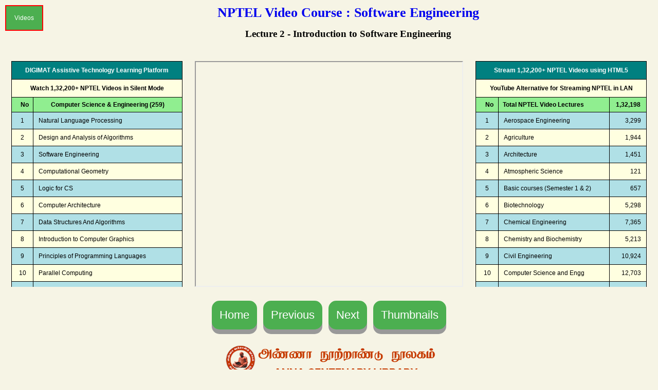

--- FILE ---
content_type: text/html; charset=UTF-8
request_url: http://acl.digimat.in/nptel/courses/video/106101061/L02.html
body_size: 1107
content:
<!DOCTYPE html>
<html lang="en">
<head>
	<link rel="stylesheet" href="/pub/nptel/css/styles.css">
	<meta name="viewport" content="width=device-width, initial-scale=1.0">
	<meta charset=utf-8>
	<title>NPTEL : Software Engineering (Computer Science and Engineering)</title>
	<meta name="keywords" content="NPTEL, NPTEL NOC, NPTEL Online Courses, NPTEL Videos, NPTEL PDF, NPTEL Video Lectures, DIGIMAT, DIGIMAT Digital Library OS" />
 	<meta name="authors" content="Prof. N.L. Sarda, Prof. Umesh Bellur, Prof. Rushikesh K Joshi" />
	<meta name="discipline" content="Computer Science and Engineering" />
 	<meta name="institute"  content="IIT - Bombay" />
	<meta name="description" content="Lecture 2 - Introduction to Software Engineering" />
	<meta name="vlinks" content="lec02.mp4" />
</head>
<body bgcolor="#F6F4E5" lang="en-US" text="#000000" dir="ltr" >
<script src="/pub/nptel/css/w3.js"></script> 
<div w3-include-html="video.htm"></div> 
<div w3-include-html="pdf.htm"></div>

<script> 
w3.includeHTML(); 
</script>

	<header>
	<center>
		<h1><a style="text-decoration:none" href="/limesurvey/index.php/106101061" target="_blank">NPTEL Video Course : Software Engineering</a></h1><br>
		<h2>Lecture 2 - Introduction to Software Engineering</h2>
	</center>
	</header>

	<figure>
	<div class="row ccenter">

	<div id="resizeDiv" class="column">
	  <iframe src="/table/106.html" style="width:350px; min-height: 440px;" frameborder="0" scrolling="yes"></iframe>
	</div>

		<div id="resizeDiv" class="column" align="center"><center><iframe allowFullScreen='allowFullScreen' width="550" height="440" src="https://www.youtube.com/embed/AN5I6fFxyfs?controls=1&rel=0&showinfo=0"></iframe></center></div>

	<div id="resizeDiv" class="column">
	  <iframe src="/table/dtable.html" style="width:350px; min-height: 440px;" frameborder="0" scrolling="yes"></iframe>
	</div>

	</div>
		<figcaption>
			<br>
			<center>
			<button class="button" onclick="location.href='/digimat/index.html'" type="button">Home</button>&nbsp;&nbsp;&nbsp;&nbsp;<button class="button" onclick="location.href='L01.html'" type="button">Previous </button>&nbsp;&nbsp;&nbsp;&nbsp;<button class="button" onclick="location.href='L03.html'" type="button">Next </button>&nbsp;&nbsp;&nbsp;&nbsp;<button class="button" onclick="location.href='/nptel/courses/video/106101061/106101061.html'" type="button">Thumbnails</button>
			<div id="resizeDiv"><br><br><center><a href="https://www.annacentenarylibrary.org" target="_blank"><img src="http://acl.digimat.in/images/logo.png" alt="DIGIMAT Learning Management Platform"/></a></center></div><br>
		</figcaption>
	</figure>

</body>
</html>



--- FILE ---
content_type: text/html; charset=UTF-8
request_url: http://acl.digimat.in/nptel/courses/video/106101061/video.htm
body_size: 780
content:
<div class="dropdown" style="float:left;">
  <button class="dropbtn">Videos</button>
  <div class="dropdown-content" style="left:0;">
    <a href="L01.html">Lecture 1 - Introduction to Software Engineering - Challenges</a>
    <a href="L02.html">Lecture 2 - Introduction to Software Engineering</a>
    <a href="L03.html">Lecture 3 - Overview of Phases</a>
    <a href="L04.html">Lecture 4 - Overview of Phases</a>
    <a href="L05.html">Lecture 5 - Requirements Engineering / Specification</a>
    <a href="L06.html">Lecture 6 - Formal Specification</a>
    <a href="L07.html">Lecture 7 - Algebraic Specification Methods</a>
    <a href="L08.html">Lecture 8 - Systems Modeling Overview</a>
    <a href="L09.html">Lecture 9 - Process Modeling - DFD , Function Decomp</a>
    <a href="L10.html">Lecture 10 - Process Modeling - DFD, Function Decomp</a>
    <a href="L11.html">Lecture 11 - Data Modeling - ER Diagrams, Mapping</a>
    <a href="L12.html">Lecture 12 - Data Modeling - ER Diagrams, Mapping</a>
    <a href="L13.html">Lecture 13 - Production Quality Software - Introduction</a>
    <a href="L14.html">Lecture 14 - Software Design - Primary Consideration</a>
    <a href="L15.html">Lecture 15 - Design Patterns</a>
    <a href="L16.html">Lecture 16 - Class and Component Level Design</a>
    <a href="L17.html">Lecture 17 - Architectural Design</a>
    <a href="L18.html">Lecture 18 - Software Testing - I</a>
    <a href="L19.html">Lecture 19 - Software Testing - II</a>
    <a href="L20.html">Lecture 20 - Structural Programming and Some implementation</a>
    <a href="L21.html">Lecture 21 - Software Metrics and Quality</a>
    <a href="L22.html">Lecture 22 - Verification and Validation</a>
    <a href="L23.html">Lecture 23 - Case Study</a>
    <a href="L24.html">Lecture 24 - Case Study</a>
    <a href="L25.html">Lecture 25 - Software Evolution</a>
    <a href="L26.html">Lecture 26 - Agile Development</a>
    <a href="L27.html">Lecture 27 - Software Reuse CBSE</a>
    <a href="L28.html">Lecture 28 - Reuse Continued</a>
    <a href="L29.html">Lecture 29 - Introduction to Project Management</a>
    <a href="L30.html">Lecture 30 - Project Scope Management</a>
    <a href="L31.html">Lecture 31 - Project Time Management</a>
    <a href="L32.html">Lecture 32 - Estimation - I</a>
    <a href="L33.html">Lecture 33 - Estimation - II</a>
    <a href="L34.html">Lecture 34 - Project Quality Management</a>
    <a href="L35.html">Lecture 35 - Quality Management Systems - I</a>
    <a href="L36.html">Lecture 36 - Quality Management Systems</a>
    <a href="L37.html">Lecture 37 - Project Configuration Management</a>
    <a href="L38.html">Lecture 38 - Project Risk Management</a>
    <a href="L39.html">Lecture 39 - Other PM Processes</a>
  </div>
</div>


--- FILE ---
content_type: text/html; charset=UTF-8
request_url: http://acl.digimat.in/table/106.html
body_size: 6817
content:
<!DOCTYPE html>
<html>
<title>NPTEL Discipline :: Computer Science and Engineering</title>
<meta name="viewport" content="width=device-width, initial-scale=1">
<link rel="stylesheet" href="/pub/nptel/css/w3.css">

<link rel="stylesheet" href="/table/scroll.css">
<script src="/datatables/jQuery-3.2.1/jquery-3.2.1.min.js"></script>
<script src="/table/scroll.js"></script>

<body>

<style>

html {
scrollbar-width: none;
}

/* width */
::-webkit-scrollbar {
  width: 0px;
}

/* Track */
::-webkit-scrollbar-track {
  box-shadow: inset 0 0 5px grey; 
  border-radius: 10px;
}
 
/* Handle */
::-webkit-scrollbar-thumb {
  background: red; 
  border-radius: 10px;
}

/* Handle on hover */
::-webkit-scrollbar-thumb:hover {
  background: #b30000; 
}

table, th, td {
  border: 1px solid black;
}

tr {
  line-height: 100%;
}

</style>

<div class="w3-container" id="containn" style="padding: 0px;" >

  <table class="w3-table-all" id="table_scroll" style="font-size: 12px; line-height: 0.6; border: 1px solid black;">

    <tr style="background-color: teal; color: #FFFFFF; line-height:1.5em;">
      <th colspan="2" style="padding: 4px; padding-top: 8px; padding-bottom: 8px;"><center><a style="text-decoration:none" href="/nptel/courses/video/109106067/109106067.html" target="_blank">DIGIMAT Assistive Technology Learning Platform</a></center></th>
    </tr>

    <tr style="background-color: lightyellow; line-height:1.5em;">
      <th colspan="2" style="padding: 4px; padding-top: 8px; padding-bottom: 8px;"><center><a style="text-decoration:none" href="/nptel/courses/video/109106067/109106067.html" target="_blank">Watch 1,32,200+ NPTEL Videos in Silent Mode</a></center></th>
    </tr>

    <tr style="background-color: lightgreen;">
      <th class="w3-center">No</th>
      <th><center>Computer Science & Engineering (259)</center></th>
    </tr>

    <tr style="background-color: powderblue;">
      <td class="w3-center">1</td>
      <td><a style="text-decoration:none;" href="/nptel/courses/video/106101007/106101007.html" target="_blank">Natural Language Processing</a></td>
    </tr>

    <tr style="background-color: lightyellow;">
      <td class="w3-center">2</td>
      <td><a style="text-decoration:none;" href="/nptel/courses/video/106101060/106101060.html" target="_blank">Design and Analysis of Algorithms</a></td>
    </tr>

    <tr style="background-color: powderblue;">
      <td class="w3-center">3</td>
      <td><a style="text-decoration:none;" href="/nptel/courses/video/106101061/106101061.html" target="_blank">Software Engineering</a></td>
    </tr>

    <tr style="background-color: lightyellow;">
      <td class="w3-center">4</td>
      <td><a style="text-decoration:none;" href="/nptel/courses/video/106102011/106102011.html" target="_blank">Computational Geometry</a></td>
    </tr>

    <tr style="background-color: powderblue;">
      <td class="w3-center">5</td>
      <td><a style="text-decoration:none;" href="/nptel/courses/video/106102013/106102013.html" target="_blank">Logic for CS</a></td>
    </tr>

    <tr style="background-color: lightyellow;">
      <td class="w3-center">6</td>
      <td><a style="text-decoration:none;" href="/nptel/courses/video/106102062/106102062.html" target="_blank">Computer Architecture</a></td>
    </tr>

    <tr style="background-color: powderblue;">
      <td class="w3-center">7</td>
      <td><a style="text-decoration:none;" href="/nptel/courses/video/106102064/106102064.html" target="_blank">Data Structures And Algorithms</a></td>
    </tr>

    <tr style="background-color: lightyellow;">
      <td class="w3-center">8</td>
      <td><a style="text-decoration:none;" href="/nptel/courses/video/106102065/106102065.html" target="_blank">Introduction to Computer Graphics</a></td>
    </tr>

    <tr style="background-color: powderblue;">
      <td class="w3-center">9</td>
      <td><a style="text-decoration:none;" href="/nptel/courses/video/106102067/106102067.html" target="_blank">Principles of Programming Languages</a></td>
    </tr>

    <tr style="background-color: lightyellow;">
      <td class="w3-center">10</td>
      <td><a style="text-decoration:none;" href="/nptel/courses/video/106102114/106102114.html" target="_blank">Parallel Computing</a></td>
    </tr>

    <tr style="background-color: powderblue; line-height:1.5em;">
      <td class="w3-center">11</td>
      <td><a style="text-decoration:none;" href="/nptel/courses/video/106103116/106103116.html" target="_blank">Design Verification and Test of Digital VLSI Circuits</a></td>
    </tr>

    <tr style="background-color: lightyellow;">
      <td class="w3-center">12</td>
      <td><a style="text-decoration:none;" href="/nptel/courses/video/106104019/106104019.html" target="_blank">Computer Algorithms - 2</a></td>
    </tr>

    <tr style="background-color: powderblue;">
      <td class="w3-center">13</td>
      <td><a style="text-decoration:none;" href="/nptel/courses/video/106104028/106104028.html" target="_blank">Theory of Computation</a></td>
    </tr>

    <tr style="background-color: lightyellow; line-height:1.5em;">
      <td class="w3-center">14</td>
      <td><a style="text-decoration:none;" href="/nptel/courses/video/106104074/106104074.html" target="_blank">Introduction to Problem Solving and Programming</a></td>
    </tr>

    <tr style="background-color: powderblue;">
      <td class="w3-center">15</td>
      <td><a style="text-decoration:none;" href="/nptel/courses/video/106104118/106104118.html" target="_blank">Riemann Hypothesis and its Applications</a></td>
    </tr>

    <tr style="background-color: lightyellow;">
      <td class="w3-center">16</td>
      <td><a style="text-decoration:none;" href="/nptel/courses/video/106104119/106104119.html" target="_blank">Biometrics</a></td>
    </tr>

    <tr style="background-color: powderblue;">
      <td class="w3-center">17</td>
      <td><a style="text-decoration:none;" href="/nptel/courses/video/106104120/106104120.html" target="_blank">Parallel Algorithm</a></td>
    </tr>

    <tr style="background-color: lightyellow;">
      <td class="w3-center">18</td>
      <td><a style="text-decoration:none;" href="/nptel/courses/video/106104122/106104122.html" target="_blank">Computer Architecture</a></td>
    </tr>

    <tr style="background-color: powderblue;">
      <td class="w3-center">19</td>
      <td><a style="text-decoration:none;" href="/nptel/courses/video/106104123/106104123.html" target="_blank">Compiler Design</a></td>
    </tr>

    <tr style="background-color: lightyellow;">
      <td class="w3-center">20</td>
      <td><a style="text-decoration:none;" href="/nptel/courses/video/106104128/106104128.html" target="_blank">NOC:Introduction to Programming in C</a></td>
    </tr>

    <tr style="background-color: powderblue;">
      <td class="w3-center">21</td>
      <td><a style="text-decoration:none;" href="/nptel/courses/video/106105031/106105031.html" target="_blank">Cryptography and Network Security</a></td>
    </tr>

    <tr style="background-color: lightyellow;">
      <td class="w3-center">22</td>
      <td><a style="text-decoration:none;" href="/nptel/courses/video/106105033/106105033.html" target="_blank">High Performance Computer Architecture</a></td>
    </tr>

    <tr style="background-color: powderblue;">
      <td class="w3-center">23</td>
      <td><a style="text-decoration:none;" href="/nptel/courses/video/106105034/106105034.html" target="_blank">Low Power VLSI Circuits and Systems</a></td>
    </tr>

    <tr style="background-color: lightyellow;">
      <td class="w3-center">24</td>
      <td><a style="text-decoration:none;" href="/nptel/courses/video/106105036/106105036.html" target="_blank">Real Time Systems</a></td>
    </tr>

    <tr style="background-color: powderblue;">
      <td class="w3-center">25</td>
      <td><a style="text-decoration:none;" href="/nptel/courses/video/106105077/106105077.html" target="_blank">Artificial Intelligence (Prof. Sudeshna Sarkar)</a></td>
    </tr>

    <tr style="background-color: lightyellow;">
      <td class="w3-center">26</td>
      <td><a style="text-decoration:none;" href="/nptel/courses/video/106105079/106105079.html" target="_blank">Artificial Intelligence (Prof.P. Dasgupta)</a></td>
    </tr>

    <tr style="background-color: powderblue;">
      <td class="w3-center">27</td>
      <td><a style="text-decoration:none;" href="/nptel/courses/video/106105081/106105081.html" target="_blank">Computer Networks</a></td>
    </tr>

    <tr style="background-color: lightyellow;">
      <td class="w3-center">28</td>
      <td><a style="text-decoration:none;" href="/nptel/courses/video/106105082/106105082.html" target="_blank">Data Communication</a></td>
    </tr>

    <tr style="background-color: powderblue;">
      <td class="w3-center">29</td>
      <td><a style="text-decoration:none;" href="/nptel/courses/video/106105083/106105083.html" target="_blank">Electronic Design Automation</a></td>
    </tr>

    <tr style="background-color: lightyellow;">
      <td class="w3-center">30</td>
      <td><a style="text-decoration:none;" href="/nptel/courses/video/106105084/106105084.html" target="_blank">Internet Technology</a></td>
    </tr>

    <tr style="background-color: powderblue;">
      <td class="w3-center">31</td>
      <td><a style="text-decoration:none;" href="/nptel/courses/video/106105085/106105085.html" target="_blank">Programming and Data Structure</a></td>
    </tr>

    <tr style="background-color: lightyellow;">
      <td class="w3-center">32</td>
      <td><a style="text-decoration:none;" href="/nptel/courses/video/106106046/106106046.html" target="_blank">Pattern Recognition</a></td>
    </tr>

    <tr style="background-color: powderblue;">
      <td class="w3-center">33</td>
      <td><a style="text-decoration:none;" href="/nptel/courses/video/106106048/106106048.html" target="_blank">Performance Evaluation of Computer Systems</a></td>
    </tr>

    <tr style="background-color: lightyellow; line-height:1.5em;">
      <td class="w3-center">34</td>
      <td><a style="text-decoration:none;" href="/nptel/courses/video/106106049/106106049.html" target="_blank">Theory of Automata, Formal Languages and Computation</a></td>
    </tr>

    <tr style="background-color: powderblue;">
      <td class="w3-center">35</td>
      <td><a style="text-decoration:none;" href="/nptel/courses/video/106106090/106106090.html" target="_blank">Computer Graphics</a></td>
    </tr>

    <tr style="background-color: lightyellow;">
      <td class="w3-center">36</td>
      <td><a style="text-decoration:none;" href="/nptel/courses/video/106106092/106106092.html" target="_blank">Computer Organization</a></td>
    </tr>

    <tr style="background-color: powderblue;">
      <td class="w3-center">37</td>
      <td><a style="text-decoration:none;" href="/nptel/courses/video/106106093/106106093.html" target="_blank">Database Design</a></td>
    </tr>

    <tr style="background-color: lightyellow;">
      <td class="w3-center">38</td>
      <td><a style="text-decoration:none;" href="/nptel/courses/video/106106094/106106094.html" target="_blank">Discrete Mathematical Structures</a></td>
    </tr>

    <tr style="background-color: powderblue;">
      <td class="w3-center">39</td>
      <td><a style="text-decoration:none;" href="/nptel/courses/video/106106126/106106126.html" target="_blank">Artificial Intelligence (Prof. Deepak Khemani)</a></td>
    </tr>

    <tr style="background-color: lightyellow; line-height:1.5em;">
      <td class="w3-center">40</td>
      <td><a style="text-decoration:none;" href="/nptel/courses/video/106106127/106106127.html" target="_blank">NOC:Programming, Data Structures and Algorithms</a></td>
    </tr>

    <tr style="background-color: powderblue;">
      <td class="w3-center">41</td>
      <td><a style="text-decoration:none;" href="/nptel/courses/video/106106129/106106129.html" target="_blank">NOC:Introduction to Information Security-I</a></td>
    </tr>

    <tr style="background-color: lightyellow;">
      <td class="w3-center">42</td>
      <td><a style="text-decoration:none;" href="/nptel/courses/video/106106130/106106130.html" target="_blank">NOC:Programming and Data structures (PDS)</a></td>
    </tr>

    <tr style="background-color: powderblue;">
      <td class="w3-center">43</td>
      <td><a style="text-decoration:none;" href="/nptel/courses/video/106106131/106106131.html" target="_blank">NOC:Design and Analysis of Algorithms</a></td>
    </tr>

    <tr style="background-color: lightyellow; line-height:1.5em;">
      <td class="w3-center">44</td>
      <td><a style="text-decoration:none;" href="/nptel/courses/video/106106133/106106133.html" target="_blank">NOC:Programming, Data Structures and Algorithms</a></td>
    </tr>

    <tr style="background-color: powderblue;">
      <td class="w3-center">45</td>
      <td><a style="text-decoration:none;" href="/nptel/courses/video/106108051/106108051.html" target="_blank">Combinatorics</a></td>
    </tr>

    <tr style="background-color: lightyellow;">
      <td class="w3-center">46</td>
      <td><a style="text-decoration:none;" href="/nptel/courses/video/106108052/106108052.html" target="_blank">Compiler Design</a></td>
    </tr>

    <tr style="background-color: powderblue;">
      <td class="w3-center">47</td>
      <td><a style="text-decoration:none;" href="/nptel/courses/video/106108054/106108054.html" target="_blank">Graph Theory</a></td>
    </tr>

    <tr style="background-color: lightyellow;">
      <td class="w3-center">48</td>
      <td><a style="text-decoration:none;" href="/nptel/courses/video/106108055/106108055.html" target="_blank">High Performance Computing</a></td>
    </tr>

    <tr style="background-color: powderblue;">
      <td class="w3-center">49</td>
      <td><a style="text-decoration:none;" href="/nptel/courses/video/106108056/106108056.html" target="_blank">Numerical Optimization</a></td>
    </tr>

    <tr style="background-color: lightyellow;">
      <td class="w3-center">50</td>
      <td><a style="text-decoration:none;" href="/nptel/courses/video/106108058/106108058.html" target="_blank">Storage Systems</a></td>
    </tr>

    <tr style="background-color: powderblue;">
      <td class="w3-center">51</td>
      <td><a style="text-decoration:none;" href="/nptel/courses/video/106108102/106108102.html" target="_blank">System Analysis and Design</a></td>
    </tr>

    <tr style="background-color: lightyellow;">
      <td class="w3-center">52</td>
      <td><a style="text-decoration:none;" href="/nptel/courses/video/106108113/106108113.html" target="_blank">Principles of Compiler Design</a></td>
    </tr>

    <tr style="background-color: powderblue;">
      <td class="w3-center">53</td>
      <td><a style="text-decoration:none;" href="/nptel/courses/video/106106134/106106134.html" target="_blank">NOC:Computer Architecture</a></td>
    </tr>

    <tr style="background-color: lightyellow;">
      <td class="w3-center">54</td>
      <td><a style="text-decoration:none;" href="/nptel/courses/video/106106136/106106136.html" target="_blank">NOC:Model Checking</a></td>
    </tr>

    <tr style="background-color: powderblue;">
      <td class="w3-center">55</td>
      <td><a style="text-decoration:none;" href="/nptel/courses/video/106106137/106106137.html" target="_blank">NOC:Introduction to Haskell Programming</a></td>
    </tr>

    <tr style="background-color: lightyellow;">
      <td class="w3-center">56</td>
      <td><a style="text-decoration:none;" href="/nptel/courses/video/106104135/106104135.html" target="_blank">NOC:Fundamentals of Database Systems</a></td>
    </tr>

    <tr style="background-color: powderblue;">
      <td class="w3-center">57</td>
      <td><a style="text-decoration:none;" href="/nptel/courses/video/106106141/106106141.html" target="_blank">NOC:Information Security - II</a></td>
    </tr>

    <tr style="background-color: lightyellow;">
      <td class="w3-center">58</td>
      <td><a style="text-decoration:none;" href="/nptel/courses/video/106106139/106106139.html" target="_blank">NOC:Introduction to Machine Learning</a></td>
    </tr>

    <tr style="background-color: powderblue; line-height:1.5em;">
      <td class="w3-center">59</td>
      <td><a style="text-decoration:none;" href="/nptel/courses/video/106106140/106106140.html" target="_blank">NOC:Artificial Intelligence: Knowledge Representation and Reasoning</a></td>
    </tr>

    <tr style="background-color: lightyellow;">
      <td class="w3-center">60</td>
      <td><a style="text-decoration:none;" href="/nptel/courses/video/106106138/106106138.html" target="_blank">Virtual Reality</a></td>
    </tr>

    <tr style="background-color: powderblue;">
      <td class="w3-center">61</td>
      <td><a style="text-decoration:none;" href="/nptel/courses/video/106106142/106106142.html" target="_blank">NOC:Algorithms for Big Data</a></td>
    </tr>

    <tr style="background-color: lightyellow;">
      <td class="w3-center">62</td>
      <td><a style="text-decoration:none;" href="/nptel/courses/video/106105154/106105154.html" target="_blank">NOC:Complex Network : Theory & Application</a></td>
    </tr>

    <tr style="background-color: powderblue;">
      <td class="w3-center">63</td>
      <td><a style="text-decoration:none;" href="/nptel/courses/video/106105153/106105153.html" target="_blank">NOC:Object-Oriented Analysis and Design</a></td>
    </tr>

    <tr style="background-color: lightyellow;">
      <td class="w3-center">64</td>
      <td><a style="text-decoration:none;" href="/nptel/courses/video/106105152/106105152.html" target="_blank">NOC:Introduction to Machine Learning</a></td>
    </tr>

    <tr style="background-color: powderblue;">
      <td class="w3-center">65</td>
      <td><a style="text-decoration:none;" href="/nptel/courses/video/106105151/106105151.html" target="_blank">NOC:Programming in C++</a></td>
    </tr>

    <tr style="background-color: lightyellow;">
      <td class="w3-center">66</td>
      <td><a style="text-decoration:none;" href="/nptel/courses/video/106105150/106105150.html" target="_blank">NOC:Software Testing</a></td>
    </tr>

    <tr style="background-color: powderblue;">
      <td class="w3-center">67</td>
      <td><a style="text-decoration:none;" href="/nptel/courses/video/106104148/106104148.html" target="_blank">NOC:Theory of Computation</a></td>
    </tr>

    <tr style="background-color: lightyellow;">
      <td class="w3-center">68</td>
      <td><a style="text-decoration:none;" href="/nptel/courses/video/106107155/106107155.html" target="_blank">NOC:Introduction to Cryptology</a></td>
    </tr>

    <tr style="background-color: powderblue;">
      <td class="w3-center">69</td>
      <td><a style="text-decoration:none;" href="/nptel/courses/video/106104149/106104149.html" target="_blank">NOC:Modern Algebra</a></td>
    </tr>

    <tr style="background-color: lightyellow; line-height:1.5em;">
      <td class="w3-center">70</td>
      <td><a style="text-decoration:none;" href="/nptel/courses/video/106106146/106106146.html" target="_blank">NOC:Privacy and Security in Online Social Networks</a></td>
    </tr>

    <tr style="background-color: powderblue; line-height:1.5em;">
      <td class="w3-center">71</td>
      <td><a style="text-decoration:none;" href="/nptel/courses/video/106106145/106106145.html" target="_blank">NOC:Programming, Data Structures and Algorithms in Python</a></td>
    </tr>

    <tr style="background-color: lightyellow;">
      <td class="w3-center">72</td>
      <td><a style="text-decoration:none;" href="/nptel/courses/video/106106144/106106144.html" target="_blank">NOC:Introduction to Operating Systems</a></td>
    </tr>

    <tr style="background-color: powderblue;">
      <td class="w3-center">73</td>
      <td><a style="text-decoration:none;" href="/nptel/courses/video/106106147/106106147.html" target="_blank">NOC:Mobile Computing</a></td>
    </tr>

    <tr style="background-color: lightyellow;">
      <td class="w3-center">74</td>
      <td><a style="text-decoration:none;" href="/nptel/courses/video/106106143/106106143.html" target="_blank">NOC:Reinforcement Learning</a></td>
    </tr>

    <tr style="background-color: powderblue; line-height:1.5em;">
      <td class="w3-center">75</td>
      <td><a style="text-decoration:none;" href="/nptel/courses/video/106106156/106106156.html" target="_blank">NOC:Introduction to Modern Application Development</a></td>
    </tr>

    <tr style="background-color: lightyellow;">
      <td class="w3-center">76</td>
      <td><a style="text-decoration:none;" href="/nptel/courses/video/106105157/106105157.html" target="_blank">Fundamental Algorithms:Design and Analysis</a></td>
    </tr>

    <tr style="background-color: powderblue;">
      <td class="w3-center">77</td>
      <td><a style="text-decoration:none;" href="/nptel/courses/video/106106158/106106158.html" target="_blank">NOC:AI:Constraint Satisfaction</a></td>
    </tr>

    <tr style="background-color: lightyellow;">
      <td class="w3-center">78</td>
      <td><a style="text-decoration:none;" href="/nptel/courses/video/106102157/106102157.html" target="_blank">NOC:Computer Architecture</a></td>
    </tr>

    <tr style="background-color: powderblue;">
      <td class="w3-center">79</td>
      <td><a style="text-decoration:none;" href="/nptel/courses/video/106106157/106106157.html" target="_blank">NOC:Information Security - 3</a></td>
    </tr>

    <tr style="background-color: lightyellow;">
      <td class="w3-center">80</td>
      <td><a style="text-decoration:none;" href="/nptel/courses/video/106105160/106105160.html" target="_blank">NOC:Wireless Ad Hoc and Sensor Networks</a></td>
    </tr>

    <tr style="background-color: powderblue;">
      <td class="w3-center">81</td>
      <td><a style="text-decoration:none;" href="/nptel/courses/video/106105158/106105158.html" target="_blank">NOC:Natural Language Processing</a></td>
    </tr>

    <tr style="background-color: lightyellow;">
      <td class="w3-center">82</td>
      <td><a style="text-decoration:none;" href="/nptel/courses/video/106105161/106105161.html" target="_blank">NOC:VLSI Physical Design</a></td>
    </tr>

    <tr style="background-color: powderblue;">
      <td class="w3-center">83</td>
      <td><a style="text-decoration:none;" href="/nptel/courses/video/106105159/106105159.html" target="_blank">NOC:Embedded Systems Design</a></td>
    </tr>

    <tr style="background-color: lightyellow;">
      <td class="w3-center">84</td>
      <td><a style="text-decoration:none;" href="/nptel/courses/video/106105162/106105162.html" target="_blank">NOC:Cryptography And Network Security</a></td>
    </tr>

    <tr style="background-color: powderblue;">
      <td class="w3-center">85</td>
      <td><a style="text-decoration:none;" href="/nptel/courses/video/106105165/106105165.html" target="_blank">NOC:Hardware Modeling using Verilog</a></td>
    </tr>

    <tr style="background-color: lightyellow;">
      <td class="w3-center">86</td>
      <td><a style="text-decoration:none;" href="/nptel/courses/video/106105166/106105166.html" target="_blank">NOC:Introduction to Internet of Things</a></td>
    </tr>

    <tr style="background-color: powderblue;">
      <td class="w3-center">87</td>
      <td><a style="text-decoration:none;" href="/nptel/courses/video/106106166/106106166.html" target="_blank">NOC:Computer Organization and Architecture</a></td>
    </tr>

    <tr style="background-color: lightyellow;">
      <td class="w3-center">88</td>
      <td><a style="text-decoration:none;" href="/nptel/courses/video/106106168/106106168.html" target="_blank">NOC:Distributed Systems</a></td>
    </tr>

    <tr style="background-color: powderblue;">
      <td class="w3-center">89</td>
      <td><a style="text-decoration:none;" href="/nptel/courses/video/106105163/106105163.html" target="_blank">NOC:Computer Architecture and Organization</a></td>
    </tr>

    <tr style="background-color: lightyellow;">
      <td class="w3-center">90</td>
      <td><a style="text-decoration:none;" href="/nptel/courses/video/106105164/106105164.html" target="_blank">NOC:Introduction to Algorithms and Analysis</a></td>
    </tr>

    <tr style="background-color: powderblue;">
      <td class="w3-center">91</td>
      <td><a style="text-decoration:none;" href="/nptel/courses/video/106101163/106101163.html" target="_blank">NOC:Software Testing</a></td>
    </tr>

    <tr style="background-color: lightyellow; line-height:1.5em;">
      <td class="w3-center">92</td>
      <td><a style="text-decoration:none;" href="/nptel/courses/video/106106167/106106167.html" target="_blank">NOC:Introduction to Wireless and Cellular Communications</a></td>
    </tr>

    <tr style="background-color: powderblue; line-height:1.5em;">
      <td class="w3-center">93</td>
      <td><a style="text-decoration:none;" href="/nptel/courses/video/106102163/106102163.html" target="_blank">NOC:Introduction to Parallel Programming in OpenMP</a></td>
    </tr>

    <tr style="background-color: lightyellow;">
      <td class="w3-center">94</td>
      <td><a style="text-decoration:none;" href="/nptel/courses/video/106106169/106106169.html" target="_blank">NOC:Social Networks</a></td>
    </tr>

    <tr style="background-color: powderblue;">
      <td class="w3-center">95</td>
      <td><a style="text-decoration:none;" href="/nptel/courses/video/106105167/106105167.html" target="_blank">NOC:Cloud Computing</a></td>
    </tr>

    <tr style="background-color: lightyellow;">
      <td class="w3-center">96</td>
      <td><a style="text-decoration:none;" href="/nptel/courses/video/106105172/106105172.html" target="_blank">NOC:Real Time Operating System</a></td>
    </tr>

    <tr style="background-color: powderblue; line-height:1.5em;">
      <td class="w3-center">97</td>
      <td><a style="text-decoration:none;" href="/nptel/courses/video/106106176/106106176.html" target="_blank">NOC:An Introduction to Probability in Computing</a></td>
    </tr>

    <tr style="background-color: lightyellow;">
      <td class="w3-center">98</td>
      <td><a style="text-decoration:none;" href="/nptel/courses/video/106104170/106104170.html" target="_blank">NOC:Advanced Graph Theory</a></td>
    </tr>

    <tr style="background-color: powderblue;">
      <td class="w3-center">99</td>
      <td><a style="text-decoration:none;" href="/nptel/courses/video/106105173/106105173.html" target="_blank">NOC:Introduction to Soft Computing</a></td>
    </tr>

    <tr style="background-color: lightyellow;">
      <td class="w3-center">100</td>
      <td><a style="text-decoration:none;" href="/nptel/courses/video/106105174/106105174.html" target="_blank">NOC:Data Mining</a></td>
    </tr>

    <tr style="background-color: powderblue;">
      <td class="w3-center">101</td>
      <td><a style="text-decoration:none;" href="/nptel/courses/video/106105175/106105175.html" target="_blank">NOC:Data Base Management System</a></td>
    </tr>

    <tr style="background-color: lightyellow; line-height:1.5em;">
      <td class="w3-center">102</td>
      <td><a style="text-decoration:none;" href="/nptel/courses/video/106106177/106106177.html" target="_blank">NOC:Introduction to Human Computer Interaction</a></td>
    </tr>

    <tr style="background-color: powderblue;">
      <td class="w3-center">103</td>
      <td><a style="text-decoration:none;" href="/nptel/courses/video/106106178/106106178.html" target="_blank">NOC:Information Security - IV</a></td>
    </tr>

    <tr style="background-color: lightyellow;">
      <td class="w3-center">104</td>
      <td><a style="text-decoration:none;" href="/nptel/courses/video/106106179/106106179.html" target="_blank">NOC:Data Science for Engineers</a></td>
    </tr>

    <tr style="background-color: powderblue; line-height:1.5em;">
      <td class="w3-center">105</td>
      <td><a style="text-decoration:none;" href="/nptel/courses/video/106103180/106103180.html" target="_blank">NOC:Computer Organization and Architecture - A Pedagogical Aspect</a></td>
    </tr>

    <tr style="background-color: lightyellow;">
      <td class="w3-center">106</td>
      <td><a style="text-decoration:none;" href="/nptel/courses/video/106105171/106105171.html" target="_blank">NOC:Problem Solving thru Programming in C</a></td>
    </tr>

    <tr style="background-color: powderblue;">
      <td class="w3-center">107</td>
      <td><a style="text-decoration:none;" href="/nptel/courses/video/106102181/106102181.html" target="_blank">NOC:Synthesis of Digital Systems</a></td>
    </tr>

    <tr style="background-color: lightyellow; line-height:1.5em;">
      <td class="w3-center">108</td>
      <td><a style="text-decoration:none;" href="/nptel/courses/video/106101182/106101182.html" target="_blank">NOC:Design and pedagogy of the introductory programming course</a></td>
    </tr>

    <tr style="background-color: powderblue; line-height:1.5em;">
      <td class="w3-center">109</td>
      <td><a style="text-decoration:none;" href="/nptel/courses/video/106103182/106103182.html" target="_blank">NOC:Embedded Systems-Design Verification and Test</a></td>
    </tr>

    <tr style="background-color: lightyellow; line-height:1.5em;">
      <td class="w3-center">110</td>
      <td><a style="text-decoration:none;" href="/nptel/courses/video/106103183/106103183.html" target="_blank">NOC:Multi-Core Computer Architecture-Storage and Interconnects</a></td>
    </tr>

    <tr style="background-color: powderblue; line-height:1.5em;">
      <td class="w3-center">111</td>
      <td><a style="text-decoration:none;" href="/nptel/courses/video/106104182/106104182.html" target="_blank">NOC:Cloud Computing and Distributed Systems</a></td>
    </tr>

    <tr style="background-color: lightyellow;">
      <td class="w3-center">112</td>
      <td><a style="text-decoration:none;" href="/nptel/courses/video/106105182/106105182.html" target="_blank">NOC:Software Engineering</a></td>
    </tr>

    <tr style="background-color: powderblue;">
      <td class="w3-center">113</td>
      <td><a style="text-decoration:none;" href="/nptel/courses/video/106105183/106105183.html" target="_blank">NOC:Computer Networks & Internet Protocol</a></td>
    </tr>

    <tr style="background-color: lightyellow; line-height:1.5em;">
      <td class="w3-center">114</td>
      <td><a style="text-decoration:none;" href="/nptel/courses/video/106105184/106105184.html" target="_blank">NOC:Blockchain Architecture Design and Use Cases</a></td>
    </tr>

    <tr style="background-color: powderblue;">
      <td class="w3-center">115</td>
      <td><a style="text-decoration:none;" href="/nptel/courses/video/106105185/106105185.html" target="_blank">NOC:Switching Circuits and Logic Design</a></td>
    </tr>

    <tr style="background-color: lightyellow;">
      <td class="w3-center">116</td>
      <td><a style="text-decoration:none;" href="/nptel/courses/video/106105186/106105186.html" target="_blank">NOC:Scalable Data Science</a></td>
    </tr>

    <tr style="background-color: powderblue;">
      <td class="w3-center">117</td>
      <td><a style="text-decoration:none;" href="/nptel/courses/video/106106182/106106182.html" target="_blank">NOC:The Joy of Computing using Python</a></td>
    </tr>

    <tr style="background-color: lightyellow;">
      <td class="w3-center">118</td>
      <td><a style="text-decoration:none;" href="/nptel/courses/video/106106183/106106183.html" target="_blank">NOC:Discrete Mathematics</a></td>
    </tr>

    <tr style="background-color: powderblue;">
      <td class="w3-center">119</td>
      <td><a style="text-decoration:none;" href="/nptel/courses/video/106106184/106106184.html" target="_blank">NOC:Deep Learning</a></td>
    </tr>

    <tr style="background-color: lightyellow;">
      <td class="w3-center">120</td>
      <td><a style="text-decoration:none;" href="/nptel/courses/video/106103187/106103187.html" target="_blank">NOC:Randomized Algorithms</a></td>
    </tr>

    <tr style="background-color: powderblue;">
      <td class="w3-center">121</td>
      <td><a style="text-decoration:none;" href="/nptel/courses/video/106103188/106103188.html" target="_blank">NOC:Parallel Algorithms</a></td>
    </tr>

    <tr style="background-color: lightyellow;">
      <td class="w3-center">122</td>
      <td><a style="text-decoration:none;" href="/nptel/courses/video/106104189/106104189.html" target="_blank">NOC:Big Data Computing</a></td>
    </tr>

    <tr style="background-color: powderblue;">
      <td class="w3-center">123</td>
      <td><a style="text-decoration:none;" href="/nptel/courses/video/106105190/106105190.html" target="_blank">NOC:Compiler Design</a></td>
    </tr>

    <tr style="background-color: lightyellow;">
      <td class="w3-center">124</td>
      <td><a style="text-decoration:none;" href="/nptel/courses/video/106105191/106105191.html" target="_blank">NOC:Programming in Java</a></td>
    </tr>

    <tr style="background-color: powderblue;">
      <td class="w3-center">125</td>
      <td><a style="text-decoration:none;" href="/nptel/courses/video/106105192/106105192.html" target="_blank">NOC:Discrete Structures</a></td>
    </tr>

    <tr style="background-color: lightyellow;">
      <td class="w3-center">126</td>
      <td><a style="text-decoration:none;" href="/nptel/courses/video/106105193/106105193.html" target="_blank">NOC:Embedded System Design with ARM</a></td>
    </tr>

    <tr style="background-color: powderblue;">
      <td class="w3-center">127</td>
      <td><a style="text-decoration:none;" href="/nptel/courses/video/106105194/106105194.html" target="_blank">NOC:Hardware Security</a></td>
    </tr>

    <tr style="background-color: lightyellow; line-height:1.5em;">
      <td class="w3-center">128</td>
      <td><a style="text-decoration:none;" href="/nptel/courses/video/106105195/106105195.html" target="_blank">NOC:Introduction to Industry 4.0 and Industrial Internet of Things</a></td>
    </tr>

    <tr style="background-color: powderblue; line-height:1.5em;">
      <td class="w3-center">129</td>
      <td><a style="text-decoration:none;" href="/nptel/courses/video/106105196/106105196.html" target="_blank">NOC:Introduction to Automata, Languages and Computation</a></td>
    </tr>

    <tr style="background-color: lightyellow; line-height:1.5em;">
      <td class="w3-center">130</td>
      <td><a style="text-decoration:none;" href="/nptel/courses/video/106106197/106106197.html" target="_blank">NOC:Foundations to Computer Systems Design</a></td>
    </tr>

    <tr style="background-color: powderblue; line-height:1.5em;">
      <td class="w3-center">131</td>
      <td><a style="text-decoration:none;" href="/nptel/courses/video/106106198/106106198.html" target="_blank">NOC:Machine Learning for Engineering and Science Applications</a></td>
    </tr>

    <tr style="background-color: lightyellow; line-height:1.5em;">
      <td class="w3-center">132</td>
      <td><a style="text-decoration:none;" href="/nptel/courses/video/106106199/106106199.html" target="_blank">NOC:Information Security 5 - Secure Systems Engineering</a></td>
    </tr>

    <tr style="background-color: powderblue;">
      <td class="w3-center">133</td>
      <td><a style="text-decoration:none;" href="/nptel/courses/video/106106200/106106200.html" target="_blank">NOC:Multimodal Interaction</a></td>
    </tr>

    <tr style="background-color: lightyellow;">
      <td class="w3-center">134</td>
      <td><a style="text-decoration:none;" href="/nptel/courses/video/106106201/106106201.html" target="_blank">NOC:Deep Learning - Part 2</a></td>
    </tr>

    <tr style="background-color: powderblue;">
      <td class="w3-center">135</td>
      <td><a style="text-decoration:none;" href="/nptel/courses/video/106106202/106106202.html" target="_blank">NOC:Machine Learning,ML</a></td>
    </tr>

    <tr style="background-color: lightyellow; line-height:1.5em;">
      <td class="w3-center">136</td>
      <td><a style="text-decoration:none;" href="/nptel/courses/video/106101208/106101208.html" target="_blank">NOC:An Introduction to Programming Through C++</a></td>
    </tr>

    <tr style="background-color: powderblue;">
      <td class="w3-center">137</td>
      <td><a style="text-decoration:none;" href="/nptel/courses/video/106101209/106101209.html" target="_blank">NOC:Demystifying Networking</a></td>
    </tr>

    <tr style="background-color: lightyellow;">
      <td class="w3-center">138</td>
      <td><a style="text-decoration:none;" href="/nptel/courses/video/106103205/106103205.html" target="_blank">NOC:Discrete Mathematics</a></td>
    </tr>

    <tr style="background-color: powderblue;">
      <td class="w3-center">139</td>
      <td><a style="text-decoration:none;" href="/nptel/courses/video/106103206/106103206.html" target="_blank">NOC:Advanced Computer Architecture</a></td>
    </tr>

    <tr style="background-color: lightyellow;">
      <td class="w3-center">140</td>
      <td><a style="text-decoration:none;" href="/nptel/courses/video/106105214/106105214.html" target="_blank">NOC:Operating System Fundamentals</a></td>
    </tr>

    <tr style="background-color: powderblue;">
      <td class="w3-center">141</td>
      <td><a style="text-decoration:none;" href="/nptel/courses/video/106105215/106105215.html" target="_blank">NOC:Deep Learning</a></td>
    </tr>

    <tr style="background-color: lightyellow;">
      <td class="w3-center">142</td>
      <td><a style="text-decoration:none;" href="/nptel/courses/video/106105216/106105216.html" target="_blank">NOC:Computer Vision</a></td>
    </tr>

    <tr style="background-color: powderblue;">
      <td class="w3-center">143</td>
      <td><a style="text-decoration:none;" href="/nptel/courses/video/106105217/106105217.html" target="_blank">NOC:Ethical Hacking</a></td>
    </tr>

    <tr style="background-color: lightyellow;">
      <td class="w3-center">144</td>
      <td><a style="text-decoration:none;" href="/nptel/courses/video/106105218/106105218.html" target="_blank">NOC:Software Project Management</a></td>
    </tr>

    <tr style="background-color: powderblue;">
      <td class="w3-center">145</td>
      <td><a style="text-decoration:none;" href="/nptel/courses/video/106105219/106105219.html" target="_blank">NOC:Spatial Informatics</a></td>
    </tr>

    <tr style="background-color: lightyellow;">
      <td class="w3-center">146</td>
      <td><a style="text-decoration:none;" href="/nptel/courses/video/106106210/106106210.html" target="_blank">NOC:C Programming and Assembly Language</a></td>
    </tr>

    <tr style="background-color: powderblue;">
      <td class="w3-center">147</td>
      <td><a style="text-decoration:none;" href="/nptel/courses/video/106106211/106106211.html" target="_blank">NOC:Applied Natural Language Processing</a></td>
    </tr>

    <tr style="background-color: lightyellow;">
      <td class="w3-center">148</td>
      <td><a style="text-decoration:none;" href="/nptel/courses/video/106106212/106106212.html" target="_blank">NOC:Python for Data Science</a></td>
    </tr>

    <tr style="background-color: powderblue; line-height:1.5em;">
      <td class="w3-center">149</td>
      <td><a style="text-decoration:none;" href="/nptel/courses/video/106106213/106106213.html" target="_blank">NOC:Practical Machine Learning with Tensorflow</a></td>
    </tr>

    <tr style="background-color: lightyellow;">
      <td class="w3-center">150</td>
      <td><a style="text-decoration:none;" href="/nptel/courses/video/106102132/106102132.html" target="_blank">Operating Systems</a></td>
    </tr>

    <tr style="background-color: powderblue;">
      <td class="w3-center">151</td>
      <td><a style="text-decoration:none;" href="/nptel/courses/video/106102220/106102220.html" target="_blank">NOC:An Introduction to Artificial Intelligence</a></td>
    </tr>

    <tr style="background-color: lightyellow; line-height:1.5em;">
      <td class="w3-center">152</td>
      <td><a style="text-decoration:none;" href="/nptel/courses/video/106103220/106103220.html" target="_blank">NOC:User-centric Computing for Human-Computer Interaction</a></td>
    </tr>

    <tr style="background-color: powderblue; line-height:1.5em;">
      <td class="w3-center">153</td>
      <td><a style="text-decoration:none;" href="/nptel/courses/video/106104220/106104220.html" target="_blank">NOC:Introduction to Blockchain Technology and Applications</a></td>
    </tr>

    <tr style="background-color: lightyellow;">
      <td class="w3-center">154</td>
      <td><a style="text-decoration:none;" href="/nptel/courses/video/106104221/106104221.html" target="_blank">NOC:Arithmetic Circuit Complexity</a></td>
    </tr>

    <tr style="background-color: powderblue;">
      <td class="w3-center">155</td>
      <td><a style="text-decoration:none;" href="/nptel/courses/video/106105220/106105220.html" target="_blank">NOC:GPU Architectures and Programming</a></td>
    </tr>

    <tr style="background-color: lightyellow;">
      <td class="w3-center">156</td>
      <td><a style="text-decoration:none;" href="/nptel/courses/video/106106220/106106220.html" target="_blank">NOC:Introduction to Database Systems</a></td>
    </tr>

    <tr style="background-color: powderblue;">
      <td class="w3-center">157</td>
      <td><a style="text-decoration:none;" href="/nptel/courses/video/106106221/106106221.html" target="_blank">NOC:Foundations of Cryptography</a></td>
    </tr>

    <tr style="background-color: lightyellow;">
      <td class="w3-center">158</td>
      <td><a style="text-decoration:none;" href="/nptel/courses/video/106106222/106106222.html" target="_blank">NOC:Modern Application Development</a></td>
    </tr>

    <tr style="background-color: powderblue;">
      <td class="w3-center">159</td>
      <td><a style="text-decoration:none;" href="/nptel/courses/video/106107220/106107220.html" target="_blank">NOC:Data Analytics with Python</a></td>
    </tr>

    <tr style="background-color: lightyellow; line-height:1.5em;">
      <td class="w3-center">160</td>
      <td><a style="text-decoration:none;" href="/nptel/courses/video/106105223/106105223.html" target="_blank">NOC:Google Cloud Computing Foundation Course</a></td>
    </tr>

    <tr style="background-color: powderblue;">
      <td class="w3-center">161</td>
      <td><a style="text-decoration:none;" href="/nptel/courses/video/106103224/106103224.html" target="_blank">NOC:Computer Graphics</a></td>
    </tr>

    <tr style="background-color: lightyellow; line-height:1.5em;">
      <td class="w3-center">162</td>
      <td><a style="text-decoration:none;" href="/nptel/courses/video/106105224/106105224.html" target="_blank">NOC:Object Oriented System Development using UML, Java and Patterns</a></td>
    </tr>

    <tr style="background-color: powderblue; line-height:1.5em;">
      <td class="w3-center">163</td>
      <td><a style="text-decoration:none;" href="/nptel/courses/video/106105225/106105225.html" target="_blank">NOC:Data Structure and Algorithms using Java</a></td>
    </tr>

    <tr style="background-color: lightyellow;">
      <td class="w3-center">164</td>
      <td><a style="text-decoration:none;" href="/nptel/courses/video/106106224/106106224.html" target="_blank">NOC:Deep Learning for Computer Vision</a></td>
    </tr>

    <tr style="background-color: powderblue; line-height:1.5em;">
      <td class="w3-center">165</td>
      <td><a style="text-decoration:none;" href="/nptel/courses/video/110101145/110101145.html" target="_blank">NOC:Bandit Algorithm (Online Machine Learning)</a></td>
    </tr>

    <tr style="background-color: lightyellow; line-height:1.5em;">
      <td class="w3-center">166</td>
      <td><a style="text-decoration:none;" href="/nptel/courses/video/106106226/106106226.html" target="_blank">NOC:Artificial Intelligence Search Methods For Problem Solving</a></td>
    </tr>

    <tr style="background-color: powderblue;">
      <td class="w3-center">167</td>
      <td><a style="text-decoration:none;" href="/nptel/courses/video/106104227/106104227.html" target="_blank">NOC:Computational Complexity Theory</a></td>
    </tr>

    <tr style="background-color: lightyellow;">
      <td class="w3-center">168</td>
      <td><a style="text-decoration:none;" href="/nptel/courses/video/106104228/106104228.html" target="_blank">NOC:Randomized Methods in Complexity</a></td>
    </tr>

    <tr style="background-color: powderblue;">
      <td class="w3-center">169</td>
      <td><a style="text-decoration:none;" href="/nptel/courses/video/106108227/106108227.html" target="_blank">NOC:Discrete Mathematics (IIITB)</a></td>
    </tr>

   <tr style="background-color: lightyellow;">
      <td class="w3-center">170</td>
      <td><a style="text-decoration:none;" href="/nptel/courses/video/106102229/106102229.html" target="_blank">NOC:Advanced Computer Architecture (2021)</a></td>
    </tr>

    <tr style="background-color: powderblue;">
      <td class="w3-center">171</td>
      <td><a style="text-decoration:none;" href="/nptel/courses/video/106103229/106103229.html" target="_blank">NOC:C-Based VLSI Design</a></td>
    </tr>

   <tr style="background-color: lightyellow;">
      <td class="w3-center">172</td>
      <td><a style="text-decoration:none;" href="/nptel/courses/video/106105229/106105229.html" target="_blank">NOC:Real-Time Systems</a></td>
    </tr>

    <tr style="background-color: powderblue; line-height:1.5em;">
      <td class="w3-center">173</td>
      <td><a style="text-decoration:none;" href="/nptel/courses/video/106105230/106105230.html" target="_blank">NOC:Algorithms for Protein Modelling and Engineering</a></td>
    </tr>

   <tr style="background-color: lightyellow;">
      <td class="w3-center">174</td>
      <td><a style="text-decoration:none;" href="/nptel/courses/video/106106229/106106229.html" target="_blank">NOC:Computational Complexity</a></td>
    </tr>

    <tr style="background-color: powderblue;">
      <td class="w3-center">175</td>
      <td><a style="text-decoration:none;" href="/nptel/courses/video/106106230/106106230.html" target="_blank">NOC:Parameterized Algorithms</a></td>
    </tr>

   <tr style="background-color: lightyellow; line-height:1.5em;">
      <td class="w3-center">176</td>
      <td><a style="text-decoration:none;" href="/nptel/courses/video/106106231/106106231.html" target="_blank">NOC:Getting Started with Competitive Programming</a></td>
    </tr>

    <tr style="background-color: powderblue; line-height:1.5em;">
      <td class="w3-center">177</td>
      <td><a style="text-decoration:none;" href="/nptel/courses/video/106106232/106106232.html" target="_blank">NOC:Introduction to Quantum Computing: Quantum Algorithms and Qiskit</a></td>
    </tr>

   <tr style="background-color: lightyellow;">
      <td class="w3-center">178</td>
      <td><a style="text-decoration:none;" href="/nptel/courses/video/106108229/106108229.html" target="_blank">NOC:Secure Computation: Part I</a></td>
    </tr>

    <tr style="background-color: powderblue; line-height:1.5em;">
      <td class="w3-center">179</td>
      <td><a style="text-decoration:none;" href="/nptel/courses/video/106104233/106104233.html" target="_blank">NOC:Probability for Computer Science</a></td>
    </tr>

    <tr style="background-color: lightyellow; line-height:1.5em;">
      <td class="w3-center">180</td>
      <td><a style="text-decoration:none;" href="/nptel/courses/video/106101234/106101234.html" target="_blank">NOC:Design and Engineering of Computer Systems</a></td>
    </tr>

    <tr style="background-color: powderblue;">
      <td class="w3-center">181</td>
      <td><a style="text-decoration:none;" href="/nptel/courses/video/106101235/106101235.html" target="_blank">NOC:Software Conceptual Design</a></td>
    </tr>

    <tr style="background-color: lightyellow;">
      <td class="w3-center">182</td>
      <td><a style="text-decoration:none;" href="/nptel/courses/video/106105234/106105234.html" target="_blank">NOC:Programming in Modern C++</a></td>
    </tr>

    <tr style="background-color: powderblue;">
      <td class="w3-center">183</td>
      <td><a style="text-decoration:none;" href="/nptel/courses/video/106105235/106105235.html" target="_blank">NOC:Blockchain and its Applications</a></td>
    </tr>

    <tr style="background-color: lightyellow;">
      <td class="w3-center">184</td>
      <td><a style="text-decoration:none;" href="/nptel/courses/video/106106234/106106234.html" target="_blank">NOC:Systems and Usable Security</a></td>
    </tr>

    <tr style="background-color: powderblue;">
      <td class="w3-center">185</td>
      <td><a style="text-decoration:none;" href="/nptel/courses/video/106106235/106106235.html" target="_blank">NOC:Online Privacy</a></td>
    </tr>

    <tr style="background-color: lightyellow;">
      <td class="w3-center">186</td>
      <td><a style="text-decoration:none;" href="/nptel/courses/video/106106236/106106236.html" target="_blank">NOC:Introduction to Machine Learning (Tamil)</a></td>
    </tr>

    <tr style="background-color: powderblue;">
      <td class="w3-center">187</td>
      <td><a style="text-decoration:none;" href="/nptel/courses/video/106106237/106106237.html" target="_blank">Compiler Design</a></td>
    </tr>

    <tr style="background-color: lightyellow; line-height:1.5em;">
      <td class="w3-center">188</td>
      <td><a style="text-decoration:none;" href="/nptel/courses/video/106101237/106101237.html" target="_blank">NOC:Introduction to Game Theory and Mechanism Design</a></td>
    </tr>

    <tr style="background-color: powderblue; line-height:1.5em;">
      <td class="w3-center">189</td>
      <td><a style="text-decoration:none;" href="/nptel/courses/video/106101238/106101238.html" target="_blank">NOC:Introduction to Computer and Network Performance Analysis using Queuing Systems</a></td>
    </tr>

    <tr style="background-color: lightyellow;">
      <td class="w3-center">190</td>
      <td><a style="text-decoration:none;" href="/nptel/courses/video/106102237/106102237.html" target="_blank">NOC:Advanced Distributed systems</a></td>
    </tr>

    <tr style="background-color: powderblue; line-height:1.5em;">
      <td class="w3-center">191</td>
      <td><a style="text-decoration:none;" href="/nptel/courses/video/106103237/106103237.html" target="_blank">NOC:Design and Implementation of Human-Computer Interfaces</a></td>
    </tr>

    <tr style="background-color: lightyellow;">
      <td class="w3-center">192</td>
      <td><a style="text-decoration:none;" href="/nptel/courses/video/106105237/106105237.html" target="_blank">NOC:Algorithmic Game Theory</a></td>
    </tr>

    <tr style="background-color: powderblue; line-height:1.5em;">
      <td class="w3-center">193</td>
      <td><a style="text-decoration:none;" href="/nptel/courses/video/106105238/106105238.html" target="_blank">NOC:Machine Learning for Earth System Sciences</a></td>
    </tr>

    <tr style="background-color: lightyellow; line-height:1.5em;">
      <td class="w3-center">194</td>
      <td><a style="text-decoration:none;" href="/nptel/courses/video/106105239/106105239.html" target="_blank">NOC:Statistical Learning for Reliability Analysis</a></td>
    </tr>

    <tr style="background-color: powderblue;">
      <td class="w3-center">195</td>
      <td><a style="text-decoration:none;" href="/nptel/courses/video/106106238/106106238.html" target="_blank">NOC:Applied Accelerated Artificial Intelligence</a></td>
    </tr>

    <tr style="background-color: lightyellow;">
      <td class="w3-center">196</td>
      <td><a style="text-decoration:none;" href="/nptel/courses/video/106106239/106106239.html" target="_blank">NOC:Social Network Analysis</a></td>
    </tr>

    <tr style="background-color: powderblue;">
      <td class="w3-center">197</td>
      <td><a style="text-decoration:none;" href="/nptel/courses/video/106108237/106108237.html" target="_blank">NOC:Secure Computation - Part II</a></td>
    </tr>

    <tr style="background-color: lightyellow;">
      <td class="w3-center">198</td>
      <td><a style="text-decoration:none;" href="/nptel/courses/video/106104241/106104241.html" target="_blank">NOC:Circuit Complexity Theory</a></td>
    </tr>

    <tr style="background-color: powderblue;">
      <td class="w3-center">199</td>
      <td><a style="text-decoration:none;" href="/nptel/courses/video/106104242/106104242.html" target="_blank">NOC:Foundation of Cloud IoT Edge ML</a></td>
    </tr>

    <tr style="background-color: lightyellow;">
      <td class="w3-center">200</td>
      <td><a style="text-decoration:none;" href="/nptel/courses/video/106105241/106105241.html" target="_blank">NOC:Foundations of Cyber Physical Systems</a></td>
    </tr>

    <tr style="background-color: powderblue;">
      <td class="w3-center">201</td>
      <td><a style="text-decoration:none;" href="/nptel/courses/video/106105242/106105242.html" target="_blank">NOC:Selected Topics in Algorithms</a></td>
    </tr>

    <tr style="background-color: lightyellow;">
      <td class="w3-center">202</td>
      <td><a style="text-decoration:none;" href="/nptel/courses/video/106106241/106106241.html" target="_blank">NOC:Quantum Algorithms and Cryptography</a></td>
    </tr>

    <tr style="background-color: powderblue;">
      <td class="w3-center">203</td>
      <td><a style="text-decoration:none;" href="/nptel/courses/video/106106242/106106242.html" target="_blank">NOC:Theory of Computation (2023)</a></td>
    </tr>

    <tr style="background-color: lightyellow;">
      <td class="w3-center">204</td>
      <td><a style="text-decoration:none;" href="/nptel/courses/video/106106243/106106243.html" target="_blank">NOC:Advanced Computer Networks</a></td>
    </tr>

    <tr style="background-color: powderblue;">
      <td class="w3-center">205</td>
      <td><a style="text-decoration:none;" href="/nptel/courses/video/106106244/106106244.html" target="_blank">NOC:Affective Computing</a></td>
    </tr>

    <tr style="background-color: lightyellow; line-height:1.5em;">
      <td class="w3-center">206</td>
      <td><a style="text-decoration:none;" href="/nptel/courses/video/106106245/106106245.html" target="_blank">NOC:Optimisation for Machine Learning: Theory and Implementation (Hindi)</a></td>
    </tr>

    <tr style="background-color: powderblue; line-height:1.5em;">
      <td class="w3-center">207</td>
      <td><a style="text-decoration:none;" href="/nptel/courses/video/106106246/106106246.html" target="_blank">ACM India - RBCDSAI Summer School on DS/AI/ML</a></td>
    </tr>

    <tr style="background-color: lightyellow; line-height:1.5em;">
      <td class="w3-center">208</td>
      <td><a style="text-decoration:none;" href="/nptel/courses/video/106105247/106105247.html" target="_blank">NOC:Foundations and Applications of Machine Learning (Bengali)</a></td>
    </tr>

    <tr style="background-color: powderblue;">
      <td class="w3-center">209</td>
      <td><a style="text-decoration:none;" href="/nptel/courses/video/106106247/106106247.html" target="_blank">NOC:Machine Learning (ML) in Hindi</a></td>
    </tr>

    <tr style="background-color: lightyellow;">
      <td class="w3-center">210</td>
      <td><a style="text-decoration:none;" href="/nptel/courses/video/106106248/106106248.html" target="_blank">NOC:Cyber Security and Privacy</a></td>
    </tr>

    <tr style="background-color: powderblue;">
      <td class="w3-center">211</td>
      <td><a style="text-decoration:none;" href="/nptel/courses/video/106103184/106103184.html" target="_blank">NOC:Multi-Core Computer Architecture</a></td>
    </tr>
    
    <tr style="background-color: lightyellow;">
      <td class="w3-center">212</td>
      <td><a style="text-decoration:none;" href="/nptel/courses/video/106101360/106101360.html" target="_blank">NOC:Games and Information</a></td>
    </tr>

    <tr style="background-color: powderblue;">
      <td class="w3-center">213</td>
      <td><a style="text-decoration:none;" href="/nptel/courses/video/106103358/106103358.html" target="_blank">NOC:Digital Design with Verilog</a></td>
    </tr>

    <tr style="background-color: lightyellow;">
      <td class="w3-center">214</td>
      <td><a style="text-decoration:none;" href="/nptel/courses/video/106103359/106103359.html" target="_blank">NOC:Parallel Computer Architecture</a></td>
    </tr>

    <tr style="background-color: powderblue; line-height:1.5em;">
      <td class="w3-center">215</td>
      <td><a style="text-decoration:none;" href="/nptel/courses/video/106104356/106104356.html" target="_blank">NOC:Linear Programming and its Applications to Computer Science</a></td>
    </tr>

    <tr style="background-color: lightyellow;">
      <td class="w3-center">216</td>
      <td><a style="text-decoration:none;" href="/nptel/courses/video/106104357/106104357.html" target="_blank">NOC:Basics of Computational Complexity</a></td>
    </tr>

    <tr style="background-color: powderblue;">
      <td class="w3-center">217</td>
      <td><a style="text-decoration:none;" href="/nptel/courses/video/106104449/106104449.html" target="_blank">NOC:Edge Computing</a></td>
    </tr>

    <tr style="background-color: lightyellow;">
      <td class="w3-center">218</td>
      <td><a style="text-decoration:none;" href="/nptel/courses/video/106106361/106106361.html" target="_blank">NOC:Business Intelligence and Analytics</a></td>
    </tr>

    <tr style="background-color: powderblue; line-height:1.5em;">
      <td class="w3-center">219</td>
      <td><a style="text-decoration:none;" href="/nptel/courses/video/106101466/106101466.html" target="_blank">NOC:Distributed Optimization and Machine Learning</a></td>
    </tr>

    <tr style="background-color: lightyellow; line-height:1.5em;">
      <td class="w3-center">220</td>
      <td><a style="text-decoration:none;" href="/nptel/courses/video/106104467/106104467.html" target="_blank">NOC:Practical Cyber Security for Cyber Security Practitioners</a></td>
    </tr>

    <tr style="background-color: powderblue; line-height:1.5em;">
      <td class="w3-center">221</td>
      <td><a style="text-decoration:none;" href="/nptel/courses/video/106104469/106104469.html" target="_blank">NOC:Computational Arithmetic - Geometry for Algebraic Curves</a></td>
    </tr>

    <tr style="background-color: lightyellow;">
      <td class="w3-center">222</td>
      <td><a style="text-decoration:none;" href="/nptel/courses/video/106105470/106105470.html" target="_blank">NOC:Artificial Intelligence for Economics</a></td>
    </tr>

    <tr style="background-color: powderblue;">
      <td class="w3-center">223</td>
      <td><a style="text-decoration:none;" href="/nptel/courses/video/106105471/106105471.html" target="_blank">NOC:Approximation Algorithm</a></td>
    </tr>

    <tr style="background-color: lightyellow;">
      <td class="w3-center">224</td>
      <td><a style="text-decoration:none;" href="/nptel/courses/video/106106472/106106472.html" target="_blank">NOC:Responsible and Safe AI Systems</a></td>
    </tr>

    <tr style="background-color: powderblue;">
      <td class="w3-center">225</td>
      <td><a style="text-decoration:none;" href="/nptel/courses/video/106108468/106108468.html" target="_blank">NOC:Introduction to Graph Algorithms</a></td>
    </tr>

    <tr style="background-color: lightyellow;">
      <td class="w3-center">226</td>
      <td><a style="text-decoration:none;" href="/nptel/courses/video/106108482/106108482.html" target="_blank">NOC:Linear Algebra Through Geometry</a></td>
    </tr>

    <tr style="background-color: powderblue; line-height:1.5em;">
      <td class="w3-center">227</td>
      <td><a style="text-decoration:none;" href="/nptel/courses/video/106101578/106101578.html" target="_blank">NOC:Time Series Modelling and Forecasting with Applications in R</a></td>
    </tr>

    <tr style="background-color: lightyellow; line-height:1.5em;">
      <td class="w3-center">228</td>
      <td><a style="text-decoration:none;" href="/nptel/courses/video/106102576/106102576.html" target="_blank">NOC:Introduction to Large Language Models (LLMs)</a></td>
    </tr>

    <tr style="background-color: powderblue;">
      <td class="w3-center">229</td>
      <td><a style="text-decoration:none;" href="/nptel/courses/video/106104573/106104573.html" target="_blank">NOC:Discrete Mathematics for CS</a></td>
    </tr>

    <tr style="background-color: lightyellow; line-height:1.5em;">
      <td class="w3-center">230</td>
      <td><a style="text-decoration:none;" href="/nptel/courses/video/106104577/106104577.html" target="_blank">NOC:Practical High-Performance Computing</a></td>
    </tr>

    <tr style="background-color: powderblue; line-height:1.5em;">
      <td class="w3-center">231</td>
      <td><a style="text-decoration:none;" href="/nptel/courses/video/106106575/106106575.html" target="_blank">NOC:Human Computer Interaction (Hindi and English)</a></td>
    </tr>

    <tr style="background-color: lightyellow;">
      <td class="w3-center">232</td>
      <td><a style="text-decoration:none;" href="/nptel/courses/video/106106579/106106579.html" target="_blank">NOC:Large Applications Practicum</a></td>
    </tr>

    <tr style="background-color: powderblue; line-height:1.5em;">
      <td class="w3-center">233</td>
      <td><a style="text-decoration:none;" href="/nptel/courses/video/106107574/106107574.html" target="_blank">NOC:Fundamentals of Object Oriented Programming</a></td>
    </tr>

    <tr style="background-color: lightyellow; line-height:1.5em;">
      <td class="w3-center">234</td>
      <td><a style="text-decoration:none;" href="/nptel/courses/video/106108571/106108571.html" target="_blank">NOC:Algorithms in Computational Biology and Sequence Analysis</a></td>
    </tr>

    <tr style="background-color: powderblue;">
      <td class="w3-center">235</td>
      <td><a style="text-decoration:none;" href="/nptel/courses/video/106104697/106104697.html" target="_blank">NOC:Data Structures and Algorithms Design</a></td>
    </tr>
    
    <tr style="background-color: lightyellow;">
      <td class="w3-center">236</td>
      <td><a style="text-decoration:none;" href="/nptel/courses/video/106105704/106105704.html" target="_blank">NOC:Second Level Algorithms</a></td>
    </tr>

    <tr style="background-color: powderblue; line-height:1.5em;">
      <td class="w3-center">237</td>
      <td><a style="text-decoration:none;" href="/nptel/courses/video/106106696/106106696.html" target="_blank">NOC:Mobile Virtual Reality and Artificial Intelligence</a></td>
    </tr>
    
    <tr style="background-color: lightyellow;">
      <td class="w3-center">238</td>
      <td><a style="text-decoration:none;" href="/nptel/courses/video/106106698/106106698.html" target="_blank">NOC:Introduction to Algebraic Graph Theory</a></td>
    </tr>

    <tr style="background-color: powderblue;">
      <td class="w3-center">239</td>
      <td><a style="text-decoration:none;" href="/nptel/courses/video/106106699/106106699.html" target="_blank">NOC:Foundations of Virtual Reality</a></td>
    </tr>
    
    <tr style="background-color: lightyellow;">
      <td class="w3-center">240</td>
      <td><a style="text-decoration:none;" href="/nptel/courses/video/106106701/106106701.html" target="_blank">NOC:Human Computer Interaction (In Hindi)</a></td>
    </tr>

    <tr style="background-color: powderblue; line-height:1.5em;">
      <td class="w3-center">241</td>
      <td><a style="text-decoration:none;" href="/nptel/courses/video/106108700/106108700.html" target="_blank">NOC:Stochastic Approximation: Theory and Applications</a></td>
    </tr>
    
    <tr style="background-color: lightyellow; line-height:1.5em;">
      <td class="w3-center">242</td>
      <td><a style="text-decoration:none;" href="/nptel/courses/video/106108702/106108702.html" target="_blank">NOC:Mathematical Foundations for Machine Learning</a></td>
    </tr>

    <tr style="background-color: powderblue;">
      <td class="w3-center">243</td>
      <td><a style="text-decoration:none;" href="/nptel/courses/video/106108703/106108703.html" target="_blank">NOC:Programming with Generative AI</a></td>
    </tr>
    
    <tr style="background-color: lightyellow; line-height:1.5em;">
      <td class="w3-center">244</td>
      <td><a style="text-decoration:none;" href="/nptel/courses/video/106108705/106108705.html" target="_blank">NOC:Artificial Intelligence: Concepts and Techniques</a></td>
    </tr>

    <tr style="background-color: powderblue;">
      <td class="w3-center">245</td>
      <td><a style="text-decoration:none;" href="/nptel/courses/video/106106714/106106714.html" target="_blank">Automated Program Verification</a></td>
    </tr>

    <tr style="background-color: lightyellow; line-height:1.5em;">
      <td class="w3-center">246</td>
      <td><a style="text-decoration:none;" href="/nptel/courses/video/106103842/106103842.html" target="_blank">NOC:Foundation for Virtual and Augmented Reality Systems</a></td>
    </tr>

    <tr style="background-color: powderblue; line-height:1.5em;">
      <td class="w3-center">247</td>
      <td><a style="text-decoration:none;" href="/nptel/courses/video/106103843/106103843.html" target="_blank">NOC:Neural Networks for Computer Vision and Natural Language Processing</a></td>
    </tr>

    <tr style="background-color: lightyellow; line-height:1.5em;">
      <td class="w3-center">248</td>
      <td><a style="text-decoration:none;" href="/nptel/courses/video/106104844/106104844.html" target="_blank">NOC:Bayesian Data Analysis for the Behavioral Sciences</a></td>
    </tr>

    <tr style="background-color: powderblue; line-height:1.5em;">
      <td class="w3-center">249</td>
      <td><a style="text-decoration:none;" href="/nptel/courses/video/106104845/106104845.html" target="_blank">NOC:Quantum Computing: Algorithms and Limitations Through the Query Model</a></td>
    </tr>

    <tr style="background-color: lightyellow; line-height:1.5em;">
      <td class="w3-center">250</td>
      <td><a style="text-decoration:none;" href="/nptel/courses/video/106104846/106104846.html" target="_blank">NOC:Exploratory Data Analysis for Data Science with R Software</a></td>
    </tr>

    <tr style="background-color: powderblue; line-height:1.5em;">
      <td class="w3-center">251</td>
      <td><a style="text-decoration:none;" href="/nptel/courses/video/106105847/106105847.html" target="_blank">NOC:Algorithmic Graph Theory and Data Structures</a></td>
    </tr>

    <tr style="background-color: lightyellow; line-height:1.5em;">
      <td class="w3-center">252</td>
      <td><a style="text-decoration:none;" href="/nptel/courses/video/106105848/106105848.html" target="_blank">NOC:Statistical Foundation for Big Data Analysis</a></td>
    </tr>

    <tr style="background-color: powderblue; line-height:1.5em;">
      <td class="w3-center">253</td>
      <td><a style="text-decoration:none;" href="/nptel/courses/video/106106849/106106849.html" target="_blank">NOC:Artificial Intelligence (AI) for Management</a></td>
    </tr>

    <tr style="background-color: lightyellow; line-height:1.5em;">
      <td class="w3-center">254</td>
      <td><a style="text-decoration:none;" href="/nptel/courses/video/106106850/106106850.html" target="_blank">NOC:Predictive Modelling with Applications: Supervised and Unsupervised Learning</a></td>
    </tr>

    <tr style="background-color: powderblue;">
      <td class="w3-center">255</td>
      <td><a style="text-decoration:none;" href="/nptel/courses/video/106106852/106106852.html" target="_blank">NOC:Introduction to Information Retrieval</a></td>
    </tr>

    <tr style="background-color: lightyellow;">
      <td class="w3-center">256</td>
      <td><a style="text-decoration:none;" href="/nptel/courses/video/106106853/106106853.html" target="_blank">NOC:Data Mining for Decision Making</a></td>
    </tr>

    <tr style="background-color: powderblue;">
      <td class="w3-center">257</td>
      <td><a style="text-decoration:none;" href="/nptel/courses/video/106107854/106107854.html" target="_blank">NOC:Introduction to Lambda Calculus</a></td>
    </tr>

    <tr style="background-color: lightyellow; line-height:1.5em;">
      <td class="w3-center">258</td>
      <td><a style="text-decoration:none;" href="/nptel/courses/video/106108840/106108840.html" target="_blank">NOC:Foundations of Deep Learning: Concepts and Applications</a></td>
    </tr>

    <tr style="background-color: powderblue;">
      <td class="w3-center">259</td>
      <td><a style="text-decoration:none;" href="/nptel/courses/video/106108841/106108841.html" target="_blank">NOC:Mathematical Foundations of Machine Learning</a></td>
    </tr>

</div>
</table>

</body>
</html>



--- FILE ---
content_type: text/html; charset=UTF-8
request_url: http://acl.digimat.in/table/dtable.html
body_size: 1666
content:
<!DOCTYPE html>
<html>
<title>NPTEL Discipline and Total Video Lectures</title>
<meta name="viewport" content="width=device-width, initial-scale=1">
<link rel="stylesheet" href="/pub/nptel/css/w3.css">

<link rel="stylesheet" href="/table/scroll.css">
<script src="/datatables/jQuery-3.2.1/jquery-3.2.1.min.js"></script>
<script src="/table/scroll.js"></script>

<body>

<style>

html {
scrollbar-width: none;
}

/* width */
::-webkit-scrollbar {
  width: 0px;
}

/* Track */
::-webkit-scrollbar-track {
  box-shadow: inset 0 0 5px grey; 
  border-radius: 10px;
}
 
/* Handle */
::-webkit-scrollbar-thumb {
  background: red; 
  border-radius: 10px;
}

/* Handle on hover */
::-webkit-scrollbar-thumb:hover {
  background: #b30000; 
}

table, th, td {
  border: 1px solid black;
}

tr {
  line-height: 100%;
}

</style>

<div class="w3-container" id="containn" style="padding: 0px;" >

  <table class="w3-table-all" id="table_scroll" style="font-size: 12px; line-height: 0.6; border: 1px solid black;">
    <tr style="background-color: teal; color: #FFFFFF; line-height:1.5em;">

      <th colspan="3" style="padding: 4px; padding-top: 8px; padding-bottom: 8px;"><center>Stream 1,32,200+ NPTEL Videos using HTML5</center></th>
    </tr>

    <tr style="background-color: lightyellow; line-height:1.5em;">
      <th colspan="3" style="padding: 4px; padding-top: 8px; padding-bottom: 8px;"><center>YouTube Alternative for Streaming NPTEL in LAN</center></th>
    </tr>

    <tr style="background-color: lightgreen;">
      <th class="w3-center">No</th>
      <th>Total NPTEL Video Lectures</th>
      <th class="w3-center">1,32,198</th>
    </tr>

    <tr style="background-color: powderblue;">
      <td class="w3-center">1</td>
      <td><a style="text-decoration:none;" href="/digimat/101.html" target="_blank">Aerospace Engineering</a></td>
      <td style="text-align: right">3,299</td>
    </tr>

    <tr style="background-color: lightyellow;">
      <td class="w3-center">2</td>
      <td><a style="text-decoration:none" href="/digimat/126.html" target="_blank">Agriculture</a></td>
      <td style="text-align: right">1,944</td>
    </tr>

    <tr style="background-color: powderblue;">
      <td class="w3-center">3</td>
      <td><a style="text-decoration:none" href="/digimat/124.html" target="_blank">Architecture</a></td>
      <td style="text-align: right">1,451</td>
    </tr>

    <tr style="background-color: lightyellow;">
      <td class="w3-center">4</td>
      <td><a style="text-decoration:none" href="/digimat/119.html" target="_blank">Atmospheric Science</a></td>
      <td style="text-align: right">121</td>
    </tr>

    <tr style="background-color: powderblue;">
      <td class="w3-center">5</td>
      <td><a style="text-decoration:none" href="/digimat/122.html" target="_blank">Basic courses (Semester 1 & 2)</a></td>
      <td style="text-align: right">657</td>
    </tr>

    <tr style="background-color: lightyellow;">
      <td class="w3-center">6</td>
      <td><a style="text-decoration:none" href="/digimat/102.html" target="_blank">Biotechnology</a></td>
      <td style="text-align: right">5,298</td>
    </tr>

    <tr style="background-color: powderblue;">
      <td class="w3-center">7</td>
      <td><a style="text-decoration:none" href="/digimat/103.html" target="_blank">Chemical Engineering</a></td>
      <td style="text-align: right">7,365</td>
    </tr>

    <tr style="background-color: lightyellow;">
      <td class="w3-center">8</td>
      <td><a style="text-decoration:none" href="/digimat/104.html" target="_blank">Chemistry and Biochemistry</a></td>
      <td style="text-align: right">5,213</td>
    </tr>

    <tr style="background-color: powderblue;">
      <td class="w3-center">9</td>
      <td><a style="text-decoration:none" href="/digimat/105.html" target="_blank">Civil Engineering</a></td>
      <td style="text-align: right">10,924</td>
    </tr>

    <tr style="background-color: lightyellow;">
      <td class="w3-center">10</td>
      <td><a style="text-decoration:none" href="/digimat/106.html" target="_blank">Computer Science and Engg</a></td>
      <td style="text-align: right">12,703</td>
    </tr>

    <tr style="background-color: powderblue;">
      <td class="w3-center">11</td>
      <td><a style="text-decoration:none" href="/digimat/130.html" target="_blank">Economics</a></td>
      <td style="text-align: right">628</td>
    </tr>

    <tr style="background-color: lightyellow;">
      <td class="w3-center">12</td>
      <td><a style="text-decoration:none" href="/digimat/108.html" target="_blank">Electrical Engineering</a></td>
      <td style="text-align: right">12,846</td>
    </tr>

    <tr style="background-color: powderblue;">
      <td class="w3-center">13</td>
      <td><a style="text-decoration:none" href="/digimat/117.html" target="_blank">Electronics and Communication</a></td>
      <td style="text-align: right">4,712</td>
    </tr>

    <tr style="background-color: lightyellow;">
      <td class="w3-center">14</td>
      <td><a style="text-decoration:none" href="/digimat/107.html" target="_blank">Engineering Design</a></td>
      <td style="text-align: right">962</td>
    </tr>

    <tr style="background-color: powderblue;">
      <td class="w3-center">15</td>
      <td><a style="text-decoration:none" href="/digimat/120.html" target="_blank">Environmental Science</a></td>
      <td style="text-align: right">124</td>
    </tr>

    <tr style="background-color: lightyellow;">
      <td class="w3-center">16</td>
      <td><a style="text-decoration:none" href="/digimat/121.html" target="_blank">General</a></td>
      <td style="text-align: right">568</td>
    </tr>

    <tr style="background-color: powderblue;">
      <td class="w3-center">17</td>
      <td><a style="text-decoration:none" href="/digimat/109.html" target="_blank">Humanities and Social Sciences</a></td>
      <td style="text-align: right">11,084</td>
    </tr>

    <tr style="background-color: lightyellow;">
      <td class="w3-center">18</td>
      <td><a style="text-decoration:none" href="/digimat/129.html" target="_blank">Law</a></td>
      <td style="text-align: right">1,070</td>
    </tr>

    <tr style="background-color: powderblue;">
      <td class="w3-center">19</td>
      <td><a style="text-decoration:none" href="/digimat/110.html" target="_blank">Management</a></td>
      <td style="text-align: right">9,850</td>
    </tr>

    <tr style="background-color: lightyellow;">
      <td class="w3-center">20</td>
      <td><a style="text-decoration:none" href="/digimat/111.html" target="_blank">Mathematics</a></td>
      <td style="text-align: right">10,070</td>
    </tr>

    <tr style="background-color: powderblue;">
      <td class="w3-center">21</td>
      <td><a style="text-decoration:none" href="/digimat/112.html" target="_blank">Mechanical Engineering</a></td>
      <td style="text-align: right">13,351</td>
    </tr>

    <tr style="background-color: lightyellow;">
      <td class="w3-center">22</td>
      <td><a style="text-decoration:none" href="/digimat/113.html" target="_blank">Metallurgy and Material Science</a></td>
      <td style="text-align: right">4,725</td>
    </tr>

    <tr style="background-color: powderblue;">
      <td class="w3-center">23</td>
      <td><a style="text-decoration:none" href="/digimat/123.html" target="_blank">Mining Engineering</a></td>
      <td style="text-align: right">396</td>
    </tr>

    <tr style="background-color: lightyellow;">
      <td class="w3-center">24</td>
      <td><a style="text-decoration:none" href="/digimat/127.html" target="_blank">Multi-Disciplinary</a></td>
      <td style="text-align: right">3,490</td>
    </tr>

    <tr style="background-color: powderblue;">
      <td class="w3-center">25</td>
      <td><a style="text-decoration:none" href="/digimat/118.html" target="_blank">Nanotechnology</a></td>
      <td style="text-align: right">85</td>
    </tr>

    <tr style="background-color: lightyellow;">
      <td class="w3-center">26</td>
      <td><a style="text-decoration:none" href="/digimat/114.html" target="_blank">Ocean Engineering</a></td>
      <td style="text-align: right">1,591</td>
    </tr>

    <tr style="background-color: powderblue;">
      <td class="w3-center">27</td>
      <td><a style="text-decoration:none" href="/digimat/115.html" target="_blank">Physics</a></td>
      <td style="text-align: right">5,686</td>
    </tr>

    <tr style="background-color: lightyellow;">
      <td class="w3-center">28</td>
      <td><a style="text-decoration:none" href="/digimat/128.html" target="_blank">Special Lecture Series</a></td>
      <td style="text-align: right">1,102</td>
    </tr>

    <tr style="background-color: powderblue;">
      <td class="w3-center">29</td>
      <td><a style="text-decoration:none" href="/digimat/116.html" target="_blank">Textile Engineering</a></td>
      <td style="text-align: right">488</td>
    </tr>

    <tr style="background-color: lightyellow;">
      <td class="w3-center">30</td>
      <td><a style="text-decoration:none" href="/nptel/courses/med2024/anatomy/anatomy.html" target="_blank">Medical: Anatomy</a></td>
      <td style="text-align: right">96</td>
    </tr>

    <tr style="background-color: powderblue;">
      <td class="w3-center">31</td>
      <td><a style="text-decoration:none" href="/nptel/courses/med2024/biochemistry/biochemistry.html" target="_blank">Medical: Biochemistry</a></td>
      <td style="text-align: right">53</td>
    </tr>

    <tr style="background-color: lightyellow;">
      <td class="w3-center">32</td>
      <td><a style="text-decoration:none" href="/nptel/courses/med2024/microbiology/microbiology.html" target="_blank">Medical: Microbiology</a></td>
      <td style="text-align: right">58</td>
    </tr>

    <tr style="background-color: powderblue;">
      <td class="w3-center">33</td>
      <td><a style="text-decoration:none" href="/nptel/courses/med2024/pathology/pathology.html" target="_blank">Medical: Pathology</a></td>
      <td style="text-align: right">96</td>
    </tr>

    <tr style="background-color: lightyellow;">
      <td class="w3-center">34</td>
      <td><a style="text-decoration:none" href="/nptel/courses/med2024/pharmacology/pharmacology.html" target="_blank">Medical: Pharmacology</a></td>
      <td style="text-align: right">33</td>
    </tr>

    <tr style="background-color: powderblue;">
      <td class="w3-center">35</td>
      <td><a style="text-decoration:none" href="/nptel/courses/med2024/physiology/physiology.html" target="_blank">Medical: Physiology</a></td>
      <td style="text-align: right">59</td>
    </tr>

  </table>
</div>

</body>
</html>


--- FILE ---
content_type: text/html; charset=UTF-8
request_url: http://acl.digimat.in/nptel/courses/video/106101061/pdf.htm
body_size: 800
content:
<div class="dropdown" style="float:right;">
  <button class="dropbtn">PDF</button>
  <div class="dropdown-content" style="right:0;">
    <a href="lec1.pdf" target="_blank">Lecture 1 - Introduction to Software Engineering - Challenges</a>
    <a href="lec2.pdf" target="_blank">Lecture 2 - Introduction to Software Engineering</a>
    <a href="lec3.pdf" target="_blank">Lecture 3 - Overview of Phases</a>
    <a href="lec4.pdf" target="_blank">Lecture 4 - Overview of Phases</a>
    <a href="lec5.pdf" target="_blank">Lecture 5 - Requirements Engineering / Specification</a>
    <a href="lec6.pdf" target="_blank">Lecture 6 - Formal Specification</a>
    <a href="lec7.pdf" target="_blank">Lecture 7 - Algebraic Specification Methods</a>
    <a href="lec8.pdf" target="_blank">Lecture 8 - Systems Modeling Overview</a>
    <a href="lec9.pdf" target="_blank">Lecture 9 - Process Modeling - DFD , Function Decomp</a>
    <a href="lec10.pdf" target="_blank">Lecture 10 - Process Modeling - DFD, Function Decomp</a>
    <a href="lec11.pdf" target="_blank">Lecture 11 - Data Modeling - ER Diagrams, Mapping</a>
    <a href="lec12.pdf" target="_blank">Lecture 12 - Data Modeling - ER Diagrams, Mapping</a>
    <a href="lec13.pdf" target="_blank">Lecture 13 - Production Quality Software - Introduction</a>
    <a href="lec14.pdf" target="_blank">Lecture 14 - Software Design - Primary Consideration</a>
    <a href="lec15.pdf" target="_blank">Lecture 15 - Design Patterns</a>
    <a href="lec16.pdf" target="_blank">Lecture 16 - Class and Component Level Design</a>
    <a href="lec17.pdf" target="_blank">Lecture 17 - Architectural Design</a>
    <a href="lec18.pdf" target="_blank">Lecture 18 - Software Testing - I</a>
    <a href="lec19.pdf" target="_blank">Lecture 19 - Software Testing - II</a>
    <a href="lec20.pdf" target="_blank">Lecture 20 - Structural Programming and Some implementation</a>
    <a href="lec21.pdf" target="_blank">Lecture 21 - Software Metrics and Quality</a>
    <a href="lec22.pdf" target="_blank">Lecture 22 - Verification and Validation</a>
    <a href="lec23.pdf" target="_blank">Lecture 23 - Case Study</a>
    <a href="lec24.pdf" target="_blank">Lecture 24 - Case Study</a>
    <a href="lec25.pdf" target="_blank">Lecture 25 - Software Evolution</a>
    <a href="lec26.pdf" target="_blank">Lecture 26 - Agile Development</a>
    <a href="lec27.pdf" target="_blank">Lecture 27 - Software Reuse CBSE</a>
    <a href="lec28.pdf" target="_blank">Lecture 28 - Reuse Continued</a>
    <a href="lec29.pdf" target="_blank">Lecture 29 - Introduction to Project Management</a>
    <a href="lec30.pdf" target="_blank">Lecture 30 - Project Scope Management</a>
    <a href="lec31.pdf" target="_blank">Lecture 31 - Project Time Management</a>
    <a href="lec32.pdf" target="_blank">Lecture 32 - Estimation - I</a>
    <a href="lec33.pdf" target="_blank">Lecture 33 - Estimation - II</a>
    <a href="lec34.pdf" target="_blank">Lecture 34 - Project Quality Management</a>
    <a href="lec35.pdf" target="_blank">Lecture 35 - Quality Management Systems - I</a>
    <a href="lec36.pdf" target="_blank">Lecture 36 - Quality Management Systems</a>
    <a href="lec37.pdf" target="_blank">Lecture 37 - Project Configuration Management</a>
    <a href="lec38.pdf" target="_blank">Lecture 38 - Project Risk Management</a>
    <a href="lec39.pdf" target="_blank">Lecture 39 - Other PM Processes</a>
  </div>
</div>


--- FILE ---
content_type: text/css
request_url: http://acl.digimat.in/pub/nptel/css/styles.css
body_size: 1307
content:
.ccenter {
    display: flex;
    justify-content: center;
}

		.button {
		display: inline-block;
		padding: 15px 15px;
		font-size: 22px;
		cursor: pointer;
		text-align: center;
		text-decoration: none;
		outline: none;
		color: #fff;
		background-color: #4CAF50;
		border: none;
		border-radius: 15px;
		box-shadow: 0 9px #999;
		}

		.button:hover {background-color: #3e8e41}

		.button:active {
		  background-color: #3e8e41;
		  box-shadow: 0 5px #666;
		  transform: translateY(4px);
		}

		body { 
			padding:10px;
			font-size:80%;
			font-family:verdana, serif;
		}

		figure { margin:30px 0; }

	<!--
		p { color: #000000 }
		h3.cjk { font-family: "Droid Sans Fallback" }
		h3.ctl { font-family: "Lohit Marathi" }
		h2 { color: #000000 }
		h2.cjk { font-family: "Droid Sans Fallback" }
		h2.ctl { font-family: "Lohit Marathi" }
	-->
	
	.btn {
	        font-size: 15px;
	        transition: all 0.2s linear 0s;
	        text-decoration:none;
	}
	
	.button_value {
		font-size: 16px;
		background: #003537 none repeat scroll 0 0;
	   	color: #fff;
		padding:12px 12px 22px 12px;	
		text-align:center;	
		border-radius: 15px;
	}


	.button_value:hover {
		color: #7EB03E;
	}


	.button_cap {
 		font-size: 12px;
		background: #003537 none repeat scroll 0 0;
	    	color: #fff;
	}

		* {
		    padding: 0;
		    margin: 0;
		  }
		  .fit { /* set relative picture size */
		    max-width: 100%;
		    max-height: 100%;
		  }
		  .center {
		    display: block;
		    margin: auto;
		  }

	.dropbtn {
	    background-color: #4CAF50;
	    color: white;
	    padding: 16px;
	    font-size: 12px;
	    border: 2px solid red;
	    cursor: pointer;
	}

	.dropdown {
	    position: relative;
	    display: inline-block;
	}

	.dropdown-content {
	    display: none;
	    position: absolute;
	    right: 0;
	    background-color: #F6F4E5;
	    min-width: 375px;
	    box-shadow: 0px 8px 16px 0px rgba(0,0,0,0.2);
	    z-index: 1;
	}

	.dropdown-content a {
	    color: black;
	    font-size: 16px;
	    padding: 12px 16px;
	    text-decoration: none;
	    display: block;
	}

	.dropdown-content a:hover {background-color: #f1f1f1}

	.dropdown:hover .dropdown-content {
	    display: block;
	}

	.dropdown:hover .dropbtn {
	    background-color: #3e8e41;
	}


/* Create two equal columns that floats next to each other */

.column {
  float: left;
  width: auto;
  padding: 12px;
}

.column1 {
  float: left;
  text-align: center;
  width: 100%;
  height: 60px;
}

/* Clear floats after the columns */
.row:after {
  content: "";
  display: table;
  clear: both;
}

#resizeDiv
    {
	height: auto;
	width: auto;
    }

#resizeDiv img
    {
        max-width: 100%;
        max-height: 100%;
        margin: auto;
        display: block;
    }

#resizeDiv video
    {
        max-width: 100%;
        max-height: 100%;
        margin: auto;
        display: block;
    }

#resizeDiv iframe
    {
        max-width: 100%;
        max-height: 100%;
        margin: auto;
        display: block;
    }

* {
  box-sizing: border-box;
}

video {
  border:2px solid red;
}

.break{
    display:block;
    margin:0 0 0.5em;
}

/* Responsive layout - makes the two columns stack on top of each other instead of next to each other */

@media screen and (max-width: 600px) {

.ccenter {
   display:block;
   position: relative;
   margin-left: 0 auto;
   margin-right: 0 auto;
   padding: 0px;
   width:100%;
 }

.column {
   width: 100%;
   text-align: center;
   float: left;
  }

.column1 {
   width: 333px;
   text-align: center;
   height: 45px;
}

#resizeDiv
    {
	height: auto;
	width: auto;
    }

#resizeDiv video
    {
        max-width: 100%;
        max-height: 275px;
        margin: auto;
        display: block;
    }

.iframe {
   display:block;
   position: relative;
   margin-left: 0 auto;
   margin-right: 0 auto;
   padding: 0px;
   width:100%;
  }

.video {
        max-width: 100%;
        max-height: 100%;
        margin: auto;
        display: block;
       }

.button {
   width: 100%;
   height: 100%;
   display: inline-block;
   padding: 5px 5px;
   font-size: 22px;
   cursor: pointer;
   margin: 0 auto;
   text-align: center;
   text-decoration: none;
   outline: none;
   color: #fff;
   background-color: #008CBA;
   border: none;
   border-radius: 12px;
   box-shadow: 0 6px #999;
  }

.button:hover {
   background-color: #3e8e41;
  }

.button:active {
   background-color: #3e8e41;
   box-shadow: 0 5px #666;
   transform: translateY(4px);
  }
}


--- FILE ---
content_type: text/css
request_url: http://acl.digimat.in/table/scroll.css
body_size: 161
content:
#contain {
  height: 500px;
  overflow-y: scroll;
}

#table_scroll {
  width: 100%;
  margin-top: 0px;
  margin-bottom: 50px;
  border-collapse: collapse;
}

#table_scroll thead th {
  padding: 10px;
}

#table_scroll tbody td {
  padding: 10px;
}


--- FILE ---
content_type: text/css
request_url: http://acl.digimat.in/table/scroll.css
body_size: 162
content:
#contain {
  height: 500px;
  overflow-y: scroll;
}

#table_scroll {
  width: 100%;
  margin-top: 0px;
  margin-bottom: 50px;
  border-collapse: collapse;
}

#table_scroll thead th {
  padding: 10px;
}

#table_scroll tbody td {
  padding: 10px;
}


--- FILE ---
content_type: application/javascript
request_url: http://acl.digimat.in/table/scroll.js
body_size: 331
content:
var my_time;
var scrollFlag = false;
var scrollTimeout = null;
$(document).ready(function() {
  $("#contain").mouseleave(function() {
    clearTimeout(my_time);
  }).mouseenter(function() {
    pageScroll();
  }).bind('mousewheel', onMouseScroll)
});

function onMouseScroll() {
  scrollFlag = true;
  window.clearInterval(scrollTimeout);
  scrollTimeout = window.setTimeout(function() {
    scrollFlag = false;
  }, 100);
}

function pageScroll() {
  if(!scrollFlag) {
    var objDiv = document.getElementById("contain");
    objDiv.scrollTop = objDiv.scrollTop + 1;  
    if (objDiv.scrollTop == (objDiv.scrollHeight - 100)) {
      objDiv.scrollTop = 0;
    }
  }
  my_time = setTimeout('pageScroll()', 30);
}



--- FILE ---
content_type: application/javascript
request_url: http://acl.digimat.in/table/scroll.js
body_size: 331
content:
var my_time;
var scrollFlag = false;
var scrollTimeout = null;
$(document).ready(function() {
  $("#contain").mouseleave(function() {
    clearTimeout(my_time);
  }).mouseenter(function() {
    pageScroll();
  }).bind('mousewheel', onMouseScroll)
});

function onMouseScroll() {
  scrollFlag = true;
  window.clearInterval(scrollTimeout);
  scrollTimeout = window.setTimeout(function() {
    scrollFlag = false;
  }, 100);
}

function pageScroll() {
  if(!scrollFlag) {
    var objDiv = document.getElementById("contain");
    objDiv.scrollTop = objDiv.scrollTop + 1;  
    if (objDiv.scrollTop == (objDiv.scrollHeight - 100)) {
      objDiv.scrollTop = 0;
    }
  }
  my_time = setTimeout('pageScroll()', 30);
}

